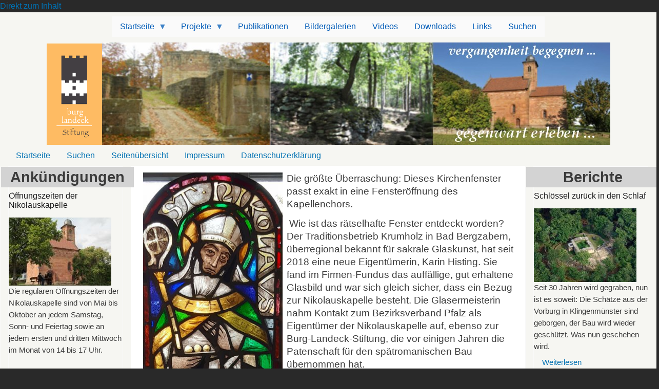

--- FILE ---
content_type: text/html; charset=UTF-8
request_url: https://burglandeck-stiftung.de/index.php/node/229
body_size: 13296
content:
<!DOCTYPE html>
<html lang="de" dir="ltr" prefix="og: https://ogp.me/ns#">
  <head>
    <meta charset="utf-8" />
<meta name="description" content="Der Nikolaus hat schon manchen überrascht - nicht nur Kinder. Die Verantwortlichen der Burg-Landeck-Stiftung staunten nicht wenig, als vor wenigen Wochen plötzlich ein unbekanntes, künstlerisch wertvolles Glasfenster auftauchte, das den berühmten Heiligen zeigt." />
<meta name="keywords" content="Klingenmünster" />
<meta name="robots" content="index, follow, noodp" />
<meta name="Generator" content="Drupal 10 (https://www.drupal.org)" />
<meta name="MobileOptimized" content="width" />
<meta name="HandheldFriendly" content="true" />
<meta name="viewport" content="width=device-width, initial-scale=1, shrink-to-fit=no" />
<meta http-equiv="x-ua-compatible" content="ie=edge" />
<link rel="alternate" hreflang="de" href="https://burglandeck-stiftung.de/index.php/node/229" />
<link rel="alternate" hreflang="en" href="https://burglandeck-stiftung.de/index.php/en/node/229" />
<link rel="icon" href="/core/misc/favicon.ico" type="image/vnd.microsoft.icon" />
<link rel="canonical" href="https://burglandeck-stiftung.de/index.php/node/229" />
<link rel="shortlink" href="https://burglandeck-stiftung.de/index.php/node/229" />

    <title>Gläserner Nikolaus gibt Rätsel auf | Burglandeck-Stiftung</title>
    <link rel="stylesheet" media="all" href="/sites/Burglandeckstiftung/files/css/css_1M_FFz7HXG7OhW6oz-ybOieRZhLCeX3ynyaCrDZTOoQ.css?delta=0&amp;language=de&amp;theme=my_barrio_subtheme&amp;include=eJxtjlEKwyAQRC9k4pFk1WlicV1xtWluX9qGFtL-DAPvDYwX6dobVeeptSR2yeIpT9r3nMpi_JkzVGmBum1NHb-8SIQJ0mCDcJWC0nU-W9PEKOOtxTYq5ZmudDe8H4LT4fsKhv1OQyz_hNNhHRXtknS1n-aeDMdh3bWDrSeFuSVsal85s8SR8QBhCGvU" />
<link rel="stylesheet" media="all" href="/sites/Burglandeckstiftung/files/css/css_mZSgJQiTYekSeyHtxKLw0lH5iGnZAys6ZoK118ou1gE.css?delta=1&amp;language=de&amp;theme=my_barrio_subtheme&amp;include=eJxtjlEKwyAQRC9k4pFk1WlicV1xtWluX9qGFtL-DAPvDYwX6dobVeeptSR2yeIpT9r3nMpi_JkzVGmBum1NHb-8SIQJ0mCDcJWC0nU-W9PEKOOtxTYq5ZmudDe8H4LT4fsKhv1OQyz_hNNhHRXtknS1n-aeDMdh3bWDrSeFuSVsal85s8SR8QBhCGvU" />
<link rel="stylesheet" media="all" href="//stackpath.bootstrapcdn.com/bootstrap/4.5.0/css/bootstrap.min.css" />
<link rel="stylesheet" media="all" href="/sites/Burglandeckstiftung/files/css/css_-a7KD3j2GhLg8kRs7o4l_vFJRq_EOimoMfr0RM3ySGc.css?delta=3&amp;language=de&amp;theme=my_barrio_subtheme&amp;include=eJxtjlEKwyAQRC9k4pFk1WlicV1xtWluX9qGFtL-DAPvDYwX6dobVeeptSR2yeIpT9r3nMpi_JkzVGmBum1NHb-8SIQJ0mCDcJWC0nU-W9PEKOOtxTYq5ZmudDe8H4LT4fsKhv1OQyz_hNNhHRXtknS1n-aeDMdh3bWDrSeFuSVsal85s8SR8QBhCGvU" />
<link rel="stylesheet" media="print" href="/sites/Burglandeckstiftung/files/css/css_SFZIIMTyVHMEeST35fPeNL9XCstXe0XN8zvG8Mgy23E.css?delta=4&amp;language=de&amp;theme=my_barrio_subtheme&amp;include=eJxtjlEKwyAQRC9k4pFk1WlicV1xtWluX9qGFtL-DAPvDYwX6dobVeeptSR2yeIpT9r3nMpi_JkzVGmBum1NHb-8SIQJ0mCDcJWC0nU-W9PEKOOtxTYq5ZmudDe8H4LT4fsKhv1OQyz_hNNhHRXtknS1n-aeDMdh3bWDrSeFuSVsal85s8SR8QBhCGvU" />

    
  </head>
  <body class="layout-two-sidebars has-featured-top page-node-229 path-node node--type-berichte">
    <a href="#main-content" class="visually-hidden-focusable">
      Direkt zum Inhalt
    </a>
    
      <div class="dialog-off-canvas-main-canvas" data-off-canvas-main-canvas>
    
<div id="page-wrapper">
  <div id="page">
    <header id="header" class="header" role="banner" aria-label="Kopfzeile der Website">
                        <nav class="navbar" id="navbar-top">
                          <section class="row region region-secondary-menu">
    <div id="block-my-barrio-subtheme-hauptmenu-deutsch-6" class="block block-superfish block-superfishmain">
  
    
      <div class="content">
      
<ul id="superfish-main" class="menu sf-menu sf-main sf-horizontal sf-style-white" role="menu" aria-label="Menü">
  

            
  <li id="main-menu-link-content70199bb2-2d6b-4550-8425-a80e3e7af989" class="sf-depth-1 menuparent sf-first" role="none">
    
          <a href="/index.php/Startseite" class="sf-depth-1 menuparent" role="menuitem" aria-haspopup="true" aria-expanded="false">Startseite</a>
    
    
    
              <ul role="menu">
      
      

  
  <li id="main-menu-link-contentb47ab0b6-596c-40bc-9223-3d7bd493f77c" class="sf-depth-2 sf-no-children sf-first" role="none">
    
          <a href="/index.php/Satzung" class="sf-depth-2" role="menuitem">Satzung</a>
    
    
    
    
      </li>


  
  <li id="main-menu-link-content4b8f710d-decc-41e3-af42-8c9fbf9329b4" class="sf-depth-2 sf-no-children" role="none">
    
          <a href="/index.php/node/228" class="sf-depth-2" role="menuitem">Spendenkonto</a>
    
    
    
    
      </li>


  
  <li id="main-menu-link-content48402c0a-fab1-4d6b-89ca-2e6ecf36bca5" class="sf-depth-2 sf-no-children sf-last" role="none">
    
          <a href="/index.php/Zustiftungen" class="sf-depth-2" role="menuitem">Zustiftungen</a>
    
    
    
    
      </li>



              </ul>
      
    
    
      </li>


            
  <li id="main-menu-link-content2a0dec8e-ccd0-4e2c-8782-418c56ca63e4" class="sf-depth-1 menuparent" role="none">
    
          <a href="/index.php/Projekte" class="sf-depth-1 menuparent" role="menuitem" aria-haspopup="true" aria-expanded="false">Projekte</a>
    
    
    
              <ul role="menu">
      
      

  
  <li id="main-menu-link-contente2c41429-0408-4996-98d1-14a8253f61f6" class="sf-depth-2 sf-no-children sf-first" role="none">
    
          <a href="/index.php/heidenshuh" class="sf-depth-2" role="menuitem">Heidenschuh</a>
    
    
    
    
      </li>


  
  <li id="main-menu-link-contentac543d9d-bffe-49f9-a3ae-750002b1b340" class="sf-depth-2 sf-no-children" role="none">
    
          <a href="/index.php/Johannaquelle" class="sf-depth-2" role="menuitem">Johannaquelle</a>
    
    
    
    
      </li>


  
  <li id="main-menu-link-content51a06a50-0e8d-4b27-a437-2a02c3a61e5e" class="sf-depth-2 sf-no-children" role="none">
    
          <a href="/index.php/Martinsturm" class="sf-depth-2" role="menuitem">Martinsturm</a>
    
    
    
    
      </li>


            
  <li id="main-menu-link-content8069080f-b72d-4404-abf4-fb52a630a9f8" class="sf-depth-2 menuparent" role="none">
    
          <a href="/index.php/nikolauskapelle" class="sf-depth-2 menuparent" role="menuitem" aria-haspopup="true" aria-expanded="false">Nikolauskapelle</a>
    
    
    
              <ul role="menu">
      
      

  
  <li id="main-menu-link-content3d977c7a-60c6-41d9-bb3c-d68970170cac" class="sf-depth-3 sf-no-children sf-first" role="none">
    
          <a href="/index.php/Anfahrt" class="sf-depth-3" role="menuitem">Anfahrt</a>
    
    
    
    
      </li>


  
  <li id="main-menu-link-content2b4bff76-01fd-4220-9b23-fe9dcdf107eb" class="sf-depth-3 sf-no-children" role="none">
    
          <a href="/index.php/node/154" class="sf-depth-3" role="menuitem">Stiftungsfest Nikolauskapelle</a>
    
    
    
    
      </li>


  
  <li id="main-menu-link-contentf5228efe-3a42-427b-89ad-f0ea4498b59a" class="sf-depth-3 sf-no-children sf-last" role="none">
    
          <a href="/index.php/Oeffnungszeiten" class="sf-depth-3" role="menuitem">Öffnungszeiten</a>
    
    
    
    
      </li>



              </ul>
      
    
    
      </li>


  
  <li id="main-menu-link-content784e11e8-39d9-4136-8174-df8f18c52cc1" class="sf-depth-2 sf-no-children sf-last" role="none">
    
          <a href="/index.php/Schloessel" class="sf-depth-2" role="menuitem">Schlössel</a>
    
    
    
    
      </li>



              </ul>
      
    
    
      </li>


  
  <li id="main-menu-link-content39c2ec5d-6ce9-4a08-a693-ba7e0f556661" class="sf-depth-1 sf-no-children" role="none">
    
          <a href="/index.php/Publikation2" class="sf-depth-1" role="menuitem">Publikationen</a>
    
    
    
    
      </li>


  
  <li id="main-menu-link-contentaafe8047-2f90-4806-a2ba-c84dee11fb33" class="sf-depth-1 sf-no-children" role="none">
    
          <a href="/index.php/galerie_uebersicht" class="sf-depth-1" role="menuitem">Bildergalerien</a>
    
    
    
    
      </li>


  
  <li id="main-menu-link-content1670fac0-c58b-4c60-a5f5-c0f9d9a7cee4" class="sf-depth-1 sf-no-children" role="none">
    
          <a href="/index.php/Videos" class="sf-depth-1" role="menuitem">Videos</a>
    
    
    
    
      </li>


  
  <li id="main-menu-link-content31f641c5-6e55-425b-bc72-de43f21e2c8d" class="sf-depth-1 sf-no-children" role="none">
    
          <a href="/index.php/node/214" class="sf-depth-1" role="menuitem">Downloads</a>
    
    
    
    
      </li>


  
  <li id="main-menu-link-contente1797617-f2fd-436f-b4a5-39aef47860aa" class="sf-depth-1 sf-no-children" role="none">
    
          <a href="/index.php/Links" class="sf-depth-1" role="menuitem">Links</a>
    
    
    
    
      </li>


  
  <li id="main-menu-link-contenta107a6d5-3c71-4a52-b423-7f61f50489cc" class="sf-depth-1 sf-no-children" role="none">
    
          <a href="/index.php/search/node" class="sf-depth-1" role="menuitem">Suchen</a>
    
    
    
    
      </li>


</ul>

    </div>
  </div>

  </section>

              
                                  </nav>
                          <nav class="navbar navbar-expand-lg" id="navbar-main">
                                  <a href="/index.php/" title="Startseite" rel="home" class="navbar-brand">
              <img src="/sites/Burglandeckstiftung/files/Design/LogoStifungNeu.png" alt="Startseite" class="img-fluid d-inline-block align-top" />
            
    </a>
    <div id="block-kopfbild1-2" class="block-content-basic block block-block-content block-block-content212cda71-c97e-41d5-b532-2893a65b3970">
  
    
      <div class="content">
      
            <div class="clearfix text-formatted field field--name-body field--type-text-with-summary field--label-hidden field__item"><p><img alt data-entity-type="file" data-entity-uuid height="200" src="https://burglandeck-stiftung.de/sites/Burglandeckstiftung/files/Design/Kopfbild991x200_b.jpg" width="991" loading="lazy"></p>
</div>
      
    </div>
  </div>


                                                  </nav>
                  </header>
          <div class="highlighted">
        <aside class="container section clearfix" role="complementary">
            <nav role="navigation" aria-labelledby="block-my-barrio-subtheme-kopfteilmenu-3-menu" id="block-my-barrio-subtheme-kopfteilmenu-3" class="block block-menu navigation menu--kopfteil-menu">
            
  <h2 class="visually-hidden" id="block-my-barrio-subtheme-kopfteilmenu-3-menu">Menü2</h2>
  

        
                  <ul class="clearfix nav" data-component-id="bootstrap_barrio:menu">
                    <li class="nav-item">
                <a href="/index.php/" class="nav-link nav-link--indexphp-" data-drupal-link-system-path="&lt;front&gt;">Startseite</a>
              </li>
                <li class="nav-item">
                <a href="/index.php/search/node" class="nav-link nav-link--indexphp-search-node" data-drupal-link-system-path="search/node">Suchen</a>
              </li>
                <li class="nav-item">
                <a href="/index.php/sitemap" class="nav-link nav-link--indexphp-sitemap" data-drupal-link-system-path="sitemap">Seitenübersicht</a>
              </li>
                <li class="nav-item">
                <a href="/index.php/node/139" class="nav-link nav-link--indexphp-node-139" data-drupal-link-system-path="node/139">Impressum</a>
              </li>
                <li class="nav-item">
                <a href="/index.php/Datenschutzerkl%C3%A4rung" class="nav-link nav-link--indexphp-datenschutzerklc3a4rung" data-drupal-link-system-path="node/196">Datenschutzerklärung</a>
              </li>
        </ul>
  



  </nav>


        </aside>
      </div>
                      <div class="featured-top">
          <aside class="featured-top__inner section container clearfix" role="complementary">
              <section class="row region region-featured-top">
    <div data-drupal-messages-fallback class="hidden"></div>

  </section>

          </aside>
        </div>
              <div id="main-wrapper" class="layout-main-wrapper clearfix">
              <div id="main" class="container">
          
          <div class="row row-offcanvas row-offcanvas-left clearfix">
              <main class="main-content col" id="content" role="main">
                <section class="section">
                  <a href="#main-content" id="main-content" tabindex="-1"></a>
                    <div id="block-my-barrio-subtheme-content" class="block block-system block-system-main-block">
  
    
      <div class="content">
      

<article data-history-node-id="229" class="node node--type-berichte node--view-mode-full clearfix">
  <header>
    
        
      </header>
  <div class="node__content clearfix">
    
            <div class="clearfix text-formatted field field--name-body field--type-text-with-summary field--label-hidden field__item"><p style="margin-bottom:13px"><img alt="." data-entity-type data-entity-uuid height="801" src="https://www.burglandeck-stiftung.de/sites/Burglandeckstiftung/files/Inhalt/Bilder/Fenster%20Nikolaus.jpg" width="272" class="align-left" loading="lazy"></p>

<p style="margin-bottom:13px"><span style="font-size:11pt"><span style="line-height:115%"><span style="font-family:&quot;Calibri&quot;,sans-serif"><span style="font-size:14.0pt"><span style="line-height:115%">Die größte Überraschung: Dieses Kirchenfenster passt exakt in eine Fensteröffnung des Kapellenchors.</span></span></span></span></span></p>

<p style="margin-bottom:13px"><span style="font-size:11pt"><span style="line-height:115%"><span style="font-family:&quot;Calibri&quot;,sans-serif"><span style="font-size:14.0pt"><span style="line-height:115%">&nbsp;Wie ist das rätselhafte Fenster entdeckt worden? Der Traditionsbetrieb Krumholz in Bad Bergzabern, überregional bekannt für sakrale Glaskunst, hat seit 2018 eine neue Eigentümerin, Karin Histing. Sie fand im Firmen-Fundus das auffällige, gut erhaltene Glasbild und war sich gleich sicher, dass ein Bezug zur Nikolauskapelle besteht. Die Glasermeisterin nahm Kontakt zum Bezirksverband Pfalz als Eigentümer der Nikolauskapelle auf, ebenso zur Burg-Landeck-Stiftung, die vor einigen Jahren die Patenschaft für den spätromanischen Bau übernommen hat. </span></span></span></span></span></p>

<p style="margin-bottom:13px"><span style="font-size:11pt"><span style="line-height:115%"><span style="font-family:&quot;Calibri&quot;,sans-serif"><span style="font-size:14.0pt"><span style="line-height:115%">Um mehr über das Fenster zu erfahren, wandte sich Günter Nuss von der Stiftung an den früheren katholischen &nbsp;Ortsgeistlichen von Klingenmünster, Egon Emmering. Der Pfarrer hat in den achtziger Jahren die Nikolauskapelle aktiv ins kirchliche Leben eingebunden, ließ dort Hochzeiten. Messen und andere besondere Anlässe feiern. Emmering gilt als sehr geschichtskundig. „Das Glasbild ist echt großartig“, schwärmt der Geistliche in seinem Antwortbrief. Er stufe es eindeutig als eine Arbeit der Speyerer Glaskunstanstalt Brotzler ein – Beschriftung, Gestik und die Ausgestaltung der Gesichtszüge deuteten darauf hin. Die Spezialfirma, die heute nicht mehr existiert, hat in der Nachkriegszeit viele Kirchen der Vorderpfalz und darüber hinaus mit neuen Kirchenfenstern ausgestattet. Auch die katholische Josephskirche in Annweiler besitzt zwei Brotzler-Fenster. Die Farbverglasung einer Rosette an der Westseite der Nikolauskapelle dürfte ebenfalls von dem Speyerer Glaskunstbetrieb stammen.</span></span></span></span></span></p>

<p style="margin-bottom:13px"><span style="font-size:11pt"><span style="line-height:115%"><span style="font-family:&quot;Calibri&quot;,sans-serif"><span style="font-size:14.0pt"><span style="line-height:115%">Interessant ist ein Hinweis Egon Emmerings auf die mögliche Herkunft des Nikolausfensters: Pfarrer Karl Maria Göttgens, der in den Nachkriegsjahren Anstaltsgeistlicher der benachbarten Heil- und Pflegeanstalt (heute Pfalzklinikum) war, wollte nach seiner Pensionierung im Magdalenenhof unmittelbar neben der Kapelle seinen Altersruhesitz nehmen. Er hat ein Heft über die Nikolauskapelle verfasst und bemühte sich damals sehr um die Ausstattung des spätromanischen Baus, der zuletzt zu einem Wirtschaftsgebäude des Magdalenenhofs verkommen war. Göttgens‘ Absicht war, die Nikolauskapelle wieder kirchlichen Zwecken zuzuführen. </span></span></span></span></span></p>

<p style="margin-bottom:13px"><span style="font-size:11pt"><span style="line-height:115%"><span style="font-family:&quot;Calibri&quot;,sans-serif"><span style="font-size:14.0pt"><span style="line-height:115%">Die Vermutung liegt nahe, dass er neben der Anschaffung des Altars, des Kruzifix und der Kirchenbänke auch das Fenster in Auftrag gegeben hat. „Nur – warum wurde es entfernt?“ fragt Pfarrer Emmering – und Günter Nuss ergänzt: „...oder es war nie eingebaut.“ Karl Göttgens Pläne lösten sich jedenfalls in Nichts auf, als der Magdalenenhof 1964 abgerissen wurde. Vielleicht, so kann man vermuten, ist dann auch das Fenster in Vergessenheit geraten. Wie es allerdings in die Bergzaberner Glaserei kam – das ist bis heute ein Rätsel. Auch die aktiven Mitglieder der Pfarrgemeinderatsgremien wissen nichts von dieser Arbeit. </span></span></span></span></span></p>

<p style="margin-bottom:13px"><span style="font-size:11pt"><span style="line-height:115%"><span style="font-family:&quot;Calibri&quot;,sans-serif"><span style="font-size:14.0pt"><span style="line-height:115%">Das wiedergefundene Fenster ist 1.05 Meter hoch und 38 Zentimeter breit. Es ist, so Günter Nuss, in gutem Zustand, nur leicht renovierungsbedürftig. Glasermeisterin Karin Histing möchte das wertvolle Fundstück dem Bezirksverband schenken, sofern es in die Nikolauskapelle eingebaut werden kann. Bei einem Treffen in der Kapelle, an dem Vertreter des Bezirksverbands, der Landeck-Stiftung und die großzügige Stifterin teilnahmen, war man sich schnell einig: Es wäre großartig, wenn das Glasbild (wieder) in die Nikolauskapelle integriert werden könnte. Statt in irgendeinem Depot zu lagern, wo ihn niemand sieht, könnte der gläserne Nikolaus an der Stelle, die ihm vermutlich zugedacht war, von den zahlreichen Besuchern bewundert werden. Lediglich der Einbau wäre zu finanzieren. </span></span></span></span></span></p>

<p style="margin-bottom:13px"><span style="font-size:11pt"><span style="line-height:115%"><span style="font-family:&quot;Calibri&quot;,sans-serif"><span style="font-size:14.0pt"><span style="line-height:115%">Die Denkmalschutzbehörde ist inzwischen über den Fund und das Vorhaben informiert worden. Ulrike Weber, wissenschaftliche Referentin bei der Generaldirektion Kulturelles Erbe in Mainz, hat den Einbau des Fensters ohne große Umstände genehmigt. Es soll auf der Ostseite des Chors seinen Platz finden, so dass Besucher es kurz nach dem Eintreten in die Kapelle in voller Schönheit genießen können. Die übrigen Chorfenster sind normale Glasfenster, die allerdings auch irgendwann eine Restaurierung nötig hätten, so die Burg-Landeck-Stiftung. </span></span></span></span></span></p>

<p style="margin-bottom:13px"><span style="font-size:11pt"><span style="line-height:115%"><span style="font-family:&quot;Calibri&quot;,sans-serif"><span style="font-size:14.0pt"><span style="line-height:115%">Ungelöst aber sind die Geheimnisse des Nikolausfensters. Eine Nachfrage von Heimatforscher Nuss beim Archiv des Bezirksverbands hatte keine nennenswerten Ergebnisse. Vielleicht weiß ja irgendein älterer Bürger, was es mit dem Glaskunstwerk auf sich hat. Hinweise und Informationen nimmt Günter Nuss gern entgegen (Telefon 06349 963486).</span></span></span></span></span></p>

<p style="margin-bottom:13px"><span style="font-size:11pt"><span style="line-height:115%"><span style="font-family:&quot;Calibri&quot;,sans-serif"><span style="font-size:14.0pt"><span style="line-height:115%">Information</span></span></span></span></span></p>

<p style="margin-bottom:13px"><span style="font-size:11pt"><span style="line-height:115%"><span style="font-family:&quot;Calibri&quot;,sans-serif"><span style="font-size:14.0pt"><span style="line-height:115%">Die denkmalgeschützte und unter dem Schutz der UNESCO stehende Nikolauskapelle gilt als ein Kleinod staufischer Sakralarchitektur. Sie liegt in einem kleinen Park auf einer leichten Anhöhe, von dem aus man einen schönen Blick auf das Dorf Klingenmünster, die Burg Landeck und die Weinberge hat. Das genaue Erbauungsdatum der Kapelle ist nicht bekannt. Aufgrund der Stilmerkmale der Spätromanik – ähnliche Formen wurden im benachbarten Elsass und in Worms verwendet - &nbsp;wird spekuliert, dass die Kirche mit Turm um 1190 gebaut, der Innenausbau aber erst im zweiten Viertel des 13. Jahrhunderts fertiggestellt wurde.</span></span></span></span></span></p>

<p style="margin-bottom:13px"><span style="font-size:11pt"><span style="line-height:115%"><span style="font-family:&quot;Calibri&quot;,sans-serif"><span style="font-size:14.0pt"><span style="line-height:115%">Seit die Burg-Landeck-Stiftung 2014 die Patenschaft der Kapelle übernommen hat, ist sie wieder regelmäßig geöffnet – von Mai bis Oktober samstags, sonntags und an jeden zweiten Mittwoch. Ehrenamtliche „Kapellenwächter“ empfangen die Besucher, die dieses Angebot in großer Zahl annehmen. Natürlich hängt die Öffnung im kommenden Jahr von der Corona-Lage ab.</span></span></span></span></span></p>
</div>
      


  </div>
</article>

    </div>
  </div>


                </section>
              </main>
                          <div class="sidebar_first sidebar col-md-3 order-first" id="sidebar_first">
                <aside class="section" role="complementary">
                    <div class="views-element-container block block-views block-views-blockankuendigungentermine-block-1" id="block-my-barrio-subtheme-views-block-ankuendigungentermine-block-1-3">
  
    
      <div class="content">
      <div><div class="ankuendigungentermine block view view-ankuendigungentermine view-id-ankuendigungentermine view-display-id-block_1 js-view-dom-id-d96b517aec7854bc6e955bbeb800ecb11d6f33fdd00173b87b6f170552805eee">
  
    
      <div class="view-header">
      <a> Ankündigungen </a>
    </div>
      
      <div class="view-content row">
          <div class="views-row">
    

<article data-history-node-id="267" class="node node--type-ankuendigungentermine node--view-mode-teaser clearfix">
  <header>
    
          <h2 class="node__title">
        <a href="/index.php/node/267" rel="bookmark"><span class="field field--name-title field--type-string field--label-hidden">Öffnungszeiten der Nikolauskapelle</span>
</a>
      </h2>
        
      </header>
  <div class="node__content clearfix">
    
            <div class="field field--name-field-anrisstextbild field--type-image field--label-hidden field__item">  <a href="/index.php/node/267"><img loading="lazy" src="/sites/Burglandeckstiftung/files/styles/bild_200breit/public/Inhalt/Bilder/nikolauskapelle_1200x800.jpg?itok=bInIbqEI" width="200" height="133" alt="." class="image-style-bild-200breit" />

</a>
</div>
      
            <div class="clearfix text-formatted field field--name-body field--type-text-with-summary field--label-hidden field__item"><p><span>Die regulären Öffnungszeiten der Nikolauskapelle sind von Mai bis Oktober an jedem Samstag, Sonn- und Feiertag sowie an jedem ersten und dritten Mittwoch im Monat von 14 bis 17 Uhr.</span></p></div>
      

  <div class="inline__links"><nav class="links inline nav links-inline"><span class="node-readmore nav-link"><a href="/index.php/node/267" rel="tag" title="Öffnungszeiten der Nikolauskapelle" hreflang="de">Weiterlesen<span class="visually-hidden"> über Öffnungszeiten der Nikolauskapelle</span></a></span></nav>
  </div>

  </div>
</article>

  </div>
    <div class="views-row">
    

<article data-history-node-id="264" class="node node--type-ankuendigungentermine node--view-mode-teaser clearfix">
  <header>
    
          <h2 class="node__title">
        <a href="/index.php/node/264" rel="bookmark"><span class="field field--name-title field--type-string field--label-hidden">Am 22. September: „Troubadoure“ in der Nikolauskapelle</span>
</a>
      </h2>
        
      </header>
  <div class="node__content clearfix">
    
            <div class="field field--name-field-anrisstextbild field--type-image field--label-hidden field__item">  <a href="/index.php/node/264"><img loading="lazy" src="/sites/Burglandeckstiftung/files/styles/bild_200breit/public/Inhalt/Bilder/%20Ankuendigungentermine/08-09-2024/Troubadoure%202024.png?itok=kTNwE7og" width="200" height="283" alt="." class="image-style-bild-200breit" />

</a>
</div>
      
            <div class="clearfix text-formatted field field--name-body field--type-text-with-summary field--label-hidden field__item">In den mittelalterlichen Mauern der Nikolauskapelle treten am Sonntag, 22. September, um 17 Uhr „Troubadoure“ auf mit ihrem musikalischen Programm „Der Ruf nach der Straße“ auf. Sie schlagen dabei Brücken vom Mittelalter bis zur Gegenwart.</div>
      

  <div class="inline__links"><nav class="links inline nav links-inline"><span class="node-readmore nav-link"><a href="/index.php/node/264" rel="tag" title="Am 22. September: „Troubadoure“ in der Nikolauskapelle" hreflang="de">Weiterlesen<span class="visually-hidden"> über Am 22. September: „Troubadoure“ in der Nikolauskapelle</span></a></span></nav>
  </div>

  </div>
</article>

  </div>
    <div class="views-row">
    

<article data-history-node-id="263" class="node node--type-ankuendigungentermine node--view-mode-teaser clearfix">
  <header>
    
          <h2 class="node__title">
        <a href="/index.php/node/263" rel="bookmark"><span class="field field--name-title field--type-string field--label-hidden">Die Nikolauskapelle bei Klingenmünster ist am Tag des offenen Denkmals am 8. September 2024 ganztägig für Besucher  geöffnet.</span>
</a>
      </h2>
        
      </header>
  <div class="node__content clearfix">
    
            <div class="field field--name-field-anrisstextbild field--type-image field--label-hidden field__item">  <a href="/index.php/node/263"><img loading="lazy" src="/sites/Burglandeckstiftung/files/styles/bild_200breit/public/Inhalt/Bilder/nikolauskapelle_1200x800.jpg?itok=bInIbqEI" width="200" height="133" alt="." class="image-style-bild-200breit" />

</a>
</div>
      
            <div class="field field--name-field-datum-begin field--type-datetime field--label-hidden field__item">18.08.2024</div>
      
            <div class="clearfix text-formatted field field--name-body field--type-text-with-summary field--label-hidden field__item">Der Bezirksverband Pfalz ist Eigentümer und die Burg Landeck-Stiftung  Patin der denkmal- und UNESCO-geschützten Nikolauskapelle. Am Tag des offenen Denkmals ist sie von 10.00 h bis 18.00 h für Besucher durchgehend geöffnet.  Parkgelegenheit gibt es direkt bei der Kapelle, die auch für bewegungseingeschränkte Gäste und Rollstuhlfahrer zugänglich ist.

Führungen finden ca. stündlich statt. Interessante Flyer und Literatur der Burg Landeck-Stiftung liegen aus bzw. können erworben werden.</div>
      

  <div class="inline__links"><nav class="links inline nav links-inline"><span class="node-readmore nav-link"><a href="/index.php/node/263" rel="tag" title="Die Nikolauskapelle bei Klingenmünster ist am Tag des offenen Denkmals am 8. September 2024 ganztägig für Besucher  geöffnet." hreflang="de">Weiterlesen<span class="visually-hidden"> über Die Nikolauskapelle bei Klingenmünster ist am Tag des offenen Denkmals am 8. September 2024 ganztägig für Besucher  geöffnet.</span></a></span></nav>
  </div>

  </div>
</article>

  </div>
    <div class="views-row">
    

<article data-history-node-id="262" class="node node--type-ankuendigungentermine node--view-mode-teaser clearfix">
  <header>
    
          <h2 class="node__title">
        <a href="/index.php/node/262" rel="bookmark"><span class="field field--name-title field--type-string field--label-hidden">Alphornklänge vor der Nikolauskapelle am 11. August – Benefizkonzert mit den Alphornbläsern Südpfalz</span>
</a>
      </h2>
        
      </header>
  <div class="node__content clearfix">
    
            <div class="field field--name-field-anrisstextbild field--type-image field--label-hidden field__item">  <a href="/index.php/node/262"><img loading="lazy" src="/sites/Burglandeckstiftung/files/styles/bild_200breit/public/Inhalt/Bilder/%20Ankuendigungentermine/01-08-2024/alpho%CC%88rner1000x1200.jpg?itok=PF3Qpxd1" width="200" height="150" alt="." class="image-style-bild-200breit" />

</a>
</div>
      
            <div class="clearfix text-formatted field field--name-body field--type-text-with-summary field--label-hidden field__item">Wer am 11. August ungewohnte Alphornklänge über Klingenmünster hört, der muss nicht befürchten, dass seine Ohren ihm einen Streich spielen. Nein, an diesem Sonntag um 14 Uhr zeigt ein Quintett im kleinen Park vor der Nikolauskapelle, was es kann: Die Alphornbläser Südpfalz um Peter Kusenbach und Gerhard Busch geben ein Konzert – umsonst und draußen.</div>
      

  <div class="inline__links"><nav class="links inline nav links-inline"><span class="node-readmore nav-link"><a href="/index.php/node/262" rel="tag" title="Alphornklänge vor der Nikolauskapelle am 11. August – Benefizkonzert mit den Alphornbläsern Südpfalz" hreflang="de">Weiterlesen<span class="visually-hidden"> über Alphornklänge vor der Nikolauskapelle am 11. August – Benefizkonzert mit den Alphornbläsern Südpfalz</span></a></span></nav>
  </div>

  </div>
</article>

  </div>
    <div class="views-row">
    

<article data-history-node-id="261" class="node node--type-ankuendigungentermine node--view-mode-teaser clearfix">
  <header>
    
          <h2 class="node__title">
        <a href="/index.php/node/261" rel="bookmark"><span class="field field--name-title field--type-string field--label-hidden">Krimi-Lesung mit Werner Carl am 14.07.2024 in der Nikolauskapelle</span>
</a>
      </h2>
        
      </header>
  <div class="node__content clearfix">
    
            <div class="field field--name-field-anrisstextbild field--type-image field--label-hidden field__item">  <a href="/index.php/node/261"><img loading="lazy" src="/sites/Burglandeckstiftung/files/styles/bild_200breit/public/Inhalt/Bilder/Teufelsberg.jpg.png?itok=gkTAxSH2" width="200" height="207" alt="." class="image-style-bild-200breit" />

</a>
</div>
      
            <div class="field field--name-field-datum-begin field--type-datetime field--label-hidden field__item">06.07.2024</div>
      
            <div class="clearfix text-formatted field field--name-body field--type-text-with-summary field--label-hidden field__item">Am Sonntag, 14. Juli um 17:00 Uhr wird der Autor Werner Carl seinen bereits vierten Kriminalroman bei einer Lesung in der Nikolauskapelle vorstellen.

</div>
      

  <div class="inline__links"><nav class="links inline nav links-inline"><span class="node-readmore nav-link"><a href="/index.php/node/261" rel="tag" title="Krimi-Lesung mit Werner Carl am 14.07.2024 in der Nikolauskapelle" hreflang="de">Weiterlesen<span class="visually-hidden"> über Krimi-Lesung mit Werner Carl am 14.07.2024 in der Nikolauskapelle</span></a></span></nav>
  </div>

  </div>
</article>

  </div>
    <div class="views-row">
    

<article data-history-node-id="260" class="node node--type-ankuendigungentermine node--view-mode-teaser clearfix">
  <header>
    
          <h2 class="node__title">
        <a href="/index.php/node/260" rel="bookmark"><span class="field field--name-title field--type-string field--label-hidden">Update zu Nikolauskapelle: Ökumenischer Kirchenchor und Bläserkreis musizieren zur neuen Saison</span>
</a>
      </h2>
        
      </header>
  <div class="node__content clearfix">
    
            <div class="field field--name-field-anrisstextbild field--type-image field--label-hidden field__item">  <a href="/index.php/node/260"><img loading="lazy" src="/sites/Burglandeckstiftung/files/styles/bild_200breit/public/Inhalt/Bilder/Nikolauskapelle%203.jpg?itok=ZTsb9Rm3" width="200" height="267" alt="." class="image-style-bild-200breit" />

</a>
</div>
      
            <div class="field field--name-field-datum-begin field--type-datetime field--label-hidden field__item">12.04.2024</div>
      
            <div class="clearfix text-formatted field field--name-body field--type-text-with-summary field--label-hidden field__item">Die Nikolauskapelle bei Klingenmünster öffnet nach der Winterpause wieder ihre Tore und feiert die neue Saison mit einem kleinen Eröffnungsfest. Am Sonntag, 5. Mai, ab 14 Uhr sind Besucher willkommen.</div>
      

  <div class="inline__links"><nav class="links inline nav links-inline"><span class="node-readmore nav-link"><a href="/index.php/node/260" rel="tag" title="Update zu Nikolauskapelle: Ökumenischer Kirchenchor und Bläserkreis musizieren zur neuen Saison" hreflang="de">Weiterlesen<span class="visually-hidden"> über Update zu Nikolauskapelle: Ökumenischer Kirchenchor und Bläserkreis musizieren zur neuen Saison</span></a></span></nav>
  </div>

  </div>
</article>

  </div>
    <div class="views-row">
    

<article data-history-node-id="259" class="node node--type-ankuendigungentermine node--view-mode-teaser clearfix">
  <header>
    
          <h2 class="node__title">
        <a href="/index.php/node/259" rel="bookmark"><span class="field field--name-title field--type-string field--label-hidden">„Lebende Schatten“  - Lilo Beil liest in der Nikolauskapelle</span>
</a>
      </h2>
        
      </header>
  <div class="node__content clearfix">
    
            <div class="field field--name-field-anrisstextbild field--type-image field--label-hidden field__item">  <a href="/index.php/node/259"><img loading="lazy" src="/sites/Burglandeckstiftung/files/styles/bild_200breit/public/Inhalt/Bilder/%20Ankuendigungentermine/16-10-2023/lilo%20beil%20klein.jpg?itok=HTS1-tKR" width="200" height="411" alt="." class="image-style-bild-200breit" />

</a>
</div>
      
            <div class="clearfix text-formatted field field--name-body field--type-text-with-summary field--label-hidden field__item">Es ist längst Tradition: Einmal im Jahr kommt Lilo Beil nach Klingenmünster in die Nikolauskapelle und liest aus ihrem neuesten Buch. Die Autorin ist im Landeckdorf geboren und fühlt sich dem Ort bis heute eng verbunden. Diesmal stellt sie am Samstag, 21. Oktober, um 16 Uhr ihren neuen Krimi in der Reihe um den pensionierten Kriminalkommissar Gontard vor. „Lebende Schatten“ spielt in Klingenmünster und im fiktiven Nachbardorf Niederzell.</div>
      

  <div class="inline__links"><nav class="links inline nav links-inline"><span class="node-readmore nav-link"><a href="/index.php/node/259" rel="tag" title="„Lebende Schatten“  - Lilo Beil liest in der Nikolauskapelle" hreflang="de">Weiterlesen<span class="visually-hidden"> über „Lebende Schatten“  - Lilo Beil liest in der Nikolauskapelle</span></a></span></nav>
  </div>

  </div>
</article>

  </div>
    <div class="views-row">
    

<article data-history-node-id="258" class="node node--type-ankuendigungentermine node--view-mode-teaser clearfix">
  <header>
    
          <h2 class="node__title">
        <a href="/index.php/node/258" rel="bookmark"><span class="field field--name-title field--type-string field--label-hidden">Premierenlesung: &quot;Pfälzer Auslese&quot; von Susanne Seider</span>
</a>
      </h2>
        
      </header>
  <div class="node__content clearfix">
    
            <div class="field field--name-field-anrisstextbild field--type-image field--label-hidden field__item">  <a href="/index.php/node/258"><img loading="lazy" src="/sites/Burglandeckstiftung/files/styles/bild_200breit/public/Inhalt/Bilder/%20Ankuendigungentermine/10-09-2023/Lesung_Pfaelzer_Auslese_01_10_2023_klein.jpg?itok=ZdYmL9ZP" width="200" height="282" alt="." class="image-style-bild-200breit" />

</a>
</div>
      
            <div class="clearfix text-formatted field field--name-body field--type-text-with-summary field--label-hidden field__item">Wir laden Sie herzlich ein zur Premierenlesung des Kriminalromans "Pfälzer Auslese" von Susanne Seider am Sonntag, 1. Oktober um 16:00 Uhr in der Nikolauskapelle. Der Eintritt ist frei.</div>
      

  <div class="inline__links"><nav class="links inline nav links-inline"><span class="node-readmore nav-link"><a href="/index.php/node/258" rel="tag" title="Premierenlesung: &quot;Pfälzer Auslese&quot; von Susanne Seider" hreflang="de">Weiterlesen<span class="visually-hidden"> über Premierenlesung: &quot;Pfälzer Auslese&quot; von Susanne Seider</span></a></span></nav>
  </div>

  </div>
</article>

  </div>
    <div class="views-row">
    

<article data-history-node-id="257" class="node node--type-ankuendigungentermine node--view-mode-teaser clearfix">
  <header>
    
          <h2 class="node__title">
        <a href="/index.php/node/257" rel="bookmark"><span class="field field--name-title field--type-string field--label-hidden">„Troubadoure“ in der Nikolauskapelle</span>
</a>
      </h2>
        
      </header>
  <div class="node__content clearfix">
    
            <div class="field field--name-field-anrisstextbild field--type-image field--label-hidden field__item">  <a href="/index.php/node/257"><img loading="lazy" src="/sites/Burglandeckstiftung/files/styles/bild_200breit/public/Inhalt/Bilder/%20Ankuendigungentermine/08-09-2023/Troubadoure.jpg?itok=3f0nXtHC" width="200" height="281" alt="." class="image-style-bild-200breit" />

</a>
</div>
      
            <div class="clearfix text-formatted field field--name-body field--type-text-with-summary field--label-hidden field__item">Das neuste musikalische Programm „Der Ruf nach der Straße“ des Duos „Die Troubadoure“ präsentieren die beiden Musiker in ihrem Konzertprogramm. Sie schlagen dabei Brücken vom Mittelalter bis zur Gegenwart.</div>
      

  <div class="inline__links"><nav class="links inline nav links-inline"><span class="node-readmore nav-link"><a href="/index.php/node/257" rel="tag" title="„Troubadoure“ in der Nikolauskapelle" hreflang="de">Weiterlesen<span class="visually-hidden"> über „Troubadoure“ in der Nikolauskapelle</span></a></span></nav>
  </div>

  </div>
</article>

  </div>
    <div class="views-row">
    

<article data-history-node-id="256" class="node node--type-ankuendigungentermine node--view-mode-teaser clearfix">
  <header>
    
          <h2 class="node__title">
        <a href="/index.php/node/256" rel="bookmark"><span class="field field--name-title field--type-string field--label-hidden">Kleinod der Spätromanik: Nikolauskapelle am Denkmaltag geöffnet</span>
</a>
      </h2>
        
      </header>
  <div class="node__content clearfix">
    
            <div class="field field--name-field-anrisstextbild field--type-image field--label-hidden field__item">  <a href="/index.php/node/256"><img loading="lazy" src="/sites/Burglandeckstiftung/files/styles/bild_200breit/public/Inhalt/Bilder/%20Ankuendigungentermine/08-09-2023/niko%20im%20herbst%20willy%202.jpg?itok=BrDZ_nv0" width="200" height="150" alt="." class="image-style-bild-200breit" />

</a>
</div>
      
            <div class="clearfix text-formatted field field--name-body field--type-text-with-summary field--label-hidden field__item">Als Kleinod der Spätromanik wird die Nikolauskapelle bei Klingenmünster von Kunsthistorikern eingeschätzt. Seit die Burg-Landeck-Stiftung die Patenschaft übernommen hat, ist das Kapellchen, das unter dem Schutz der Unesco steht, nach und nach renoviert worden. Mit Stolz kann die Stiftung den Sakralbau daher am Tag des offenen Denkmals, am 10. September, interessierten Besuchern präsentieren. </div>
      

  <div class="inline__links"><nav class="links inline nav links-inline"><span class="node-readmore nav-link"><a href="/index.php/node/256" rel="tag" title="Kleinod der Spätromanik: Nikolauskapelle am Denkmaltag geöffnet" hreflang="de">Weiterlesen<span class="visually-hidden"> über Kleinod der Spätromanik: Nikolauskapelle am Denkmaltag geöffnet</span></a></span></nav>
  </div>

  </div>
</article>

  </div>

    </div>
  
          </div>
</div>

    </div>
  </div>


                </aside>
              </div>
                                      <div class="sidebar_second sidebar col-md-3 order-last" id="sidebar_second">
                <aside class="section" role="complementary">
                    <div class="views-element-container block block-views block-views-blockberichte-block-1" id="block-my-barrio-subtheme-views-block-berichte-block-1">
  
    
      <div class="content">
      <div><div class="berichte block view view-berichte view-id-berichte view-display-id-block_1 js-view-dom-id-374e251436e92d1a7c6dff080db87ee0c1adf5961270b435af80fb8dd4a4a870">
  
    
      <div class="view-header">
      <a>Berichte</a>
    </div>
      
      <div class="view-content row">
          <div class="views-row">
    

<article data-history-node-id="266" class="node node--type-berichte node--view-mode-teaser clearfix">
  <header>
    
          <h2 class="node__title">
        <a href="/node/266" rel="bookmark"><span class="field field--name-title field--type-string field--label-hidden">Schlössel zurück in den Schlaf</span>
</a>
      </h2>
        
      </header>
  <div class="node__content clearfix">
    
            <div class="field field--name-field-anrisstextbild field--type-image field--label-hidden field__item">  <a href="/node/266"><img loading="lazy" src="/sites/Burglandeckstiftung/files/styles/bild_200breit/public/Inhalt/Bilder/Berichte/2024-09/2024-09%20Schlo%CC%88ssel_Foto-Manfred-Czerwinski_klein.jpg?itok=m4T2yVVN" width="200" height="144" alt="Besterhaltene Burg aus salischer Zeit in Deutschland: das Schlössel aus der Luft betrachtet" class="image-style-bild-200breit" />

</a>
</div>
      
            <div class="clearfix text-formatted field field--name-body field--type-text-with-summary field--label-hidden field__item">Seit 30 Jahren wird gegraben, nun ist es soweit: Die Schätze aus der Vorburg in Klingenmünster
sind geborgen, der Bau wird wieder geschützt. Was nun geschehen wird.</div>
      

  <div class="inline__links"><nav class="links inline nav links-inline"><span class="node-readmore nav-link"><a href="/node/266" rel="tag" title="Schlössel zurück in den Schlaf" hreflang="de">Weiterlesen<span class="visually-hidden"> über Schlössel zurück in den Schlaf</span></a></span></nav>
  </div>

  </div>
</article>

  </div>
    <div class="views-row">
    

<article data-history-node-id="248" class="node node--type-berichte node--view-mode-teaser clearfix">
  <header>
    
          <h2 class="node__title">
        <a href="/node/248" rel="bookmark"><span class="field field--name-title field--type-string field--label-hidden">Dank Feuerwehr bimmelt das Glöckchen wieder</span>
</a>
      </h2>
        
      </header>
  <div class="node__content clearfix">
    
            <div class="field field--name-field-anrisstextbild field--type-image field--label-hidden field__item">  <a href="/node/248"><img loading="lazy" src="/sites/Burglandeckstiftung/files/styles/bild_200breit/public/Inhalt/Bilder/Berichte/2022-05/Feuerwehr2.jpg?itok=oyN_M4Lj" width="200" height="150" alt="." class="image-style-bild-200breit" />

</a>
</div>
      
            <div class="clearfix text-formatted field field--name-body field--type-text-with-summary field--label-hidden field__item"><p><span><span><span><span><span>Aktion mit Drehleiter an der Nikolauskapelle</span></span></span></span></span></p></div>
      

  <div class="inline__links"><nav class="links inline nav links-inline"><span class="node-readmore nav-link"><a href="/node/248" rel="tag" title="Dank Feuerwehr bimmelt das Glöckchen wieder" hreflang="de">Weiterlesen<span class="visually-hidden"> über Dank Feuerwehr bimmelt das Glöckchen wieder</span></a></span></nav>
  </div>

  </div>
</article>

  </div>
    <div class="views-row">
    

<article data-history-node-id="238" class="node node--type-berichte node--view-mode-teaser clearfix">
  <header>
    
          <h2 class="node__title">
        <a href="/node/238" rel="bookmark"><span class="field field--name-title field--type-string field--label-hidden">Heitere Texte und „e guri Idee“</span>
</a>
      </h2>
        
      </header>
  <div class="node__content clearfix">
    
            <div class="field field--name-field-anrisstextbild field--type-image field--label-hidden field__item">  <a href="/node/238"><img loading="lazy" src="/sites/Burglandeckstiftung/files/styles/bild_200breit/public/Inhalt/Bilder/bergerles%201.JPG?itok=VFN2xXh3" width="200" height="133" alt="." class="image-style-bild-200breit" />

</a>
</div>
      
            <div class="clearfix text-formatted field field--name-body field--type-text-with-summary field--label-hidden field__item">Klappstuhllesung mit Mundartpoet Wilfried Berger vor der Nikolauskapelle</div>
      

  <div class="inline__links"><nav class="links inline nav links-inline"><span class="node-readmore nav-link"><a href="/node/238" rel="tag" title="Heitere Texte und „e guri Idee“" hreflang="de">Weiterlesen<span class="visually-hidden"> über Heitere Texte und „e guri Idee“</span></a></span></nav>
  </div>

  </div>
</article>

  </div>
    <div class="views-row">
    

<article data-history-node-id="234" class="node node--type-berichte node--view-mode-teaser clearfix">
  <header>
    
          <h2 class="node__title">
        <a href="/node/234" rel="bookmark"><span class="field field--name-title field--type-string field--label-hidden">Wilfried Berger: Mundartpoet mit Herz wird 85</span>
</a>
      </h2>
        
      </header>
  <div class="node__content clearfix">
    
            <div class="field field--name-field-anrisstextbild field--type-image field--label-hidden field__item">  <a href="/node/234"><img loading="lazy" src="/sites/Burglandeckstiftung/files/styles/bild_200breit/public/Inhalt/Bilder/Berichte/2020-10%20Dautermann-Preis/wberger-mundart_titel.jpg?itok=P87a9XxC" width="200" height="287" alt="." class="image-style-bild-200breit" />

</a>
</div>
      
            <div class="clearfix text-formatted field field--name-body field--type-text-with-summary field--label-hidden field__item"><p><span><span><span><span><span>Er schreibt pfälzische Geschichten und macht in seinem hohen Alter immer noch gern „e bissel dumm Zeich“, wie es im Titel seines einzigen Buches heißt: Mundartpoet Wilfried Berger wird am 16. Mai 85 Jahre alt.</span></span></span></span></span></p></div>
      

  <div class="inline__links"><nav class="links inline nav links-inline"><span class="node-readmore nav-link"><a href="/node/234" rel="tag" title="Wilfried Berger: Mundartpoet mit Herz wird 85" hreflang="de">Weiterlesen<span class="visually-hidden"> über Wilfried Berger: Mundartpoet mit Herz wird 85</span></a></span></nav>
  </div>

  </div>
</article>

  </div>
    <div class="views-row">
    

<article data-history-node-id="230" class="node node--type-berichte node--view-mode-teaser clearfix">
  <header>
    
          <h2 class="node__title">
        <a href="/node/230" rel="bookmark"><span class="field field--name-title field--type-string field--label-hidden">Nikolaus hat einen großen Bruder</span>
</a>
      </h2>
        
      </header>
  <div class="node__content clearfix">
    
            <div class="clearfix text-formatted field field--name-body field--type-text-with-summary field--label-hidden field__item">Inzwischen weiß man mehr über das geheimnisvolle Glasfenster, das in die Nikolauskapelle passt / Speyerer Künstler hat es geschaffen</div>
      

  <div class="inline__links"><nav class="links inline nav links-inline"><span class="node-readmore nav-link"><a href="/node/230" rel="tag" title="Nikolaus hat einen großen Bruder" hreflang="de">Weiterlesen<span class="visually-hidden"> über Nikolaus hat einen großen Bruder</span></a></span></nav>
  </div>

  </div>
</article>

  </div>

    </div>
  
                    <nav aria-label="Page navigation">
        <h4 class="visually-hidden">Seitennummerierung</h4>
        <ul class="js-pager__items pagination">
                                <li class="page-item">
              <span class="page-link">
                Seite 1              </span>
            </li>
                                <li class="page-item">
              <a class="page-link" href="/index.php/node/229?page=1" title="Zur nächsten Seite" rel="next">
                <span class="visually-hidden">Nächste Seite</span>
                <span aria-hidden="true">Weiter &gt;</span>
              </a>
            </li>
                  </ul>
      </nav>
    
          </div>
</div>

    </div>
  </div>


                </aside>
              </div>
                      </div>
        </div>
          </div>
        <footer class="site-footer">
              <div class="container">
                                <div class="site-footer__bottom">
                <section class="row region region-footer-fifth">
    <div id="block-my-barrio-subtheme-fusszeile1" class="block-content-basic block block-block-content block-block-contente3fa1a9c-ee03-42ac-94a0-0719dc399a86">
  
    
      <div class="content">
      
            <div class="clearfix text-formatted field field--name-body field--type-text-with-summary field--label-hidden field__item"><p class="text-align-center"><strong><span>&nbsp;&nbsp;&nbsp;&nbsp;&nbsp;&nbsp;&nbsp;&nbsp;&nbsp;&nbsp; Powered by <a href="http://drupal.org/"><u>Drupal</u></a></span>&nbsp;&nbsp;&nbsp;&nbsp;&nbsp;&nbsp;&nbsp;&nbsp;&nbsp;&nbsp;&nbsp;&nbsp;&nbsp;&nbsp;&nbsp;&nbsp;&nbsp;&nbsp;&nbsp;&nbsp;&nbsp;&nbsp;&nbsp;&nbsp;&nbsp;&nbsp;&nbsp;&nbsp;&nbsp;&nbsp;&nbsp;&nbsp;&nbsp;&nbsp;&nbsp;&nbsp;&nbsp;&nbsp;&nbsp;&nbsp;&nbsp;&nbsp;&nbsp;&nbsp;&nbsp;&nbsp;&nbsp;&nbsp;&nbsp;&nbsp;&nbsp;&nbsp;&nbsp; &nbsp;&nbsp;&nbsp;&nbsp;&nbsp;&nbsp;&nbsp;&nbsp;&nbsp;&nbsp;&nbsp;&nbsp; © Burglandeck-Stiftung Klingenmünster&nbsp;&nbsp;&nbsp;&nbsp;&nbsp;&nbsp;&nbsp;&nbsp;&nbsp;&nbsp;&nbsp;&nbsp;&nbsp;&nbsp;&nbsp;&nbsp;&nbsp;&nbsp;&nbsp;&nbsp;&nbsp;&nbsp;&nbsp;&nbsp;&nbsp;&nbsp;&nbsp;&nbsp;&nbsp;&nbsp;&nbsp;&nbsp;&nbsp;&nbsp;&nbsp;&nbsp;&nbsp;&nbsp;&nbsp;&nbsp;&nbsp;&nbsp;&nbsp;&nbsp;&nbsp;&nbsp;&nbsp;&nbsp;&nbsp;&nbsp;&nbsp;&nbsp;&nbsp;&nbsp;&nbsp;&nbsp;&nbsp;&nbsp;&nbsp;&nbsp;&nbsp; &nbsp;&nbsp;&nbsp;&nbsp;&nbsp;&nbsp;&nbsp; &nbsp;&nbsp;&nbsp;&nbsp;&nbsp;&nbsp;&nbsp;&nbsp;&nbsp;&nbsp;&nbsp;&nbsp;&nbsp;&nbsp; <a href="/node/139"><u>Impressum</u></a></strong></p>
</div>
      
    </div>
  </div>

  </section>

            </div>
                  </div>
          </footer>
  </div>
</div>

  </div>

    
    <script type="application/json" data-drupal-selector="drupal-settings-json">{"path":{"baseUrl":"\/index.php\/","pathPrefix":"","currentPath":"node\/229","currentPathIsAdmin":false,"isFront":false,"currentLanguage":"de"},"pluralDelimiter":"\u0003","suppressDeprecationErrors":true,"ajaxPageState":{"libraries":"[base64]","theme":"my_barrio_subtheme","theme_token":null},"ajaxTrustedUrl":[],"views":{"ajax_path":"\/index.php\/views\/ajax","ajaxViews":{"views_dom_id:d96b517aec7854bc6e955bbeb800ecb11d6f33fdd00173b87b6f170552805eee":{"view_name":"ankuendigungentermine","view_display_id":"block_1","view_args":"","view_path":"\/node\/196","view_base_path":"ankuendigungentermine","view_dom_id":"d96b517aec7854bc6e955bbeb800ecb11d6f33fdd00173b87b6f170552805eee","pager_element":0}}},"statistics":{"data":{"nid":"229"},"url":"\/core\/modules\/statistics\/statistics.php"},"superfish":{"superfish-main":{"id":"superfish-main","sf":{"animation":{"opacity":"show","height":"show"},"speed":"fast","autoArrows":true,"dropShadows":true},"plugins":{"smallscreen":{"cloneParent":0,"mode":"window_width","expandText":"Aufklappen","collapseText":"Zusammenklappen"},"supposition":true,"supersubs":true}}},"user":{"uid":0,"permissionsHash":"6ade27620b52234bf056e57bd4d7662fea2a80cc4d253310f13e846609fe4420"}}</script>
<script src="/sites/Burglandeckstiftung/files/js/js_doxd5uzWaAvT4NBVIGiaPg3r1bvoRc7t6_cCh7XhRyw.js?scope=footer&amp;delta=0&amp;language=de&amp;theme=my_barrio_subtheme&amp;include=eJxtjuEOwyAIhF_I1Ucy2LLKomIAu_XttzZLlyz-IZf7OI7IbGoCLUQQIfZr5gj5prZnqqsr-xcE7dESFvTxisxLHS38nVADIzWa1S_SG-Tp5zjtDeVOmvylRl5IvKFQNaw25FogZ50FsY75oT4fDhsP2ljJiKvbCJ_qzznBA15vgIJ1WQ"></script>
<script src="//cdnjs.cloudflare.com/ajax/libs/popper.js/1.14.3/umd/popper.min.js"></script>
<script src="//stackpath.bootstrapcdn.com/bootstrap/4.5.0/js/bootstrap.min.js"></script>
<script src="/sites/Burglandeckstiftung/files/js/js_sUFJhYLgV0bcwXS5eigMdTPsd-lippgE5EuiAxlh72w.js?scope=footer&amp;delta=3&amp;language=de&amp;theme=my_barrio_subtheme&amp;include=eJxtjuEOwyAIhF_I1Ucy2LLKomIAu_XttzZLlyz-IZf7OI7IbGoCLUQQIfZr5gj5prZnqqsr-xcE7dESFvTxisxLHS38nVADIzWa1S_SG-Tp5zjtDeVOmvylRl5IvKFQNaw25FogZ50FsY75oT4fDhsP2ljJiKvbCJ_qzznBA15vgIJ1WQ"></script>

  </body>
</html>


--- FILE ---
content_type: text/css
request_url: https://burglandeck-stiftung.de/sites/Burglandeckstiftung/files/css/css_-a7KD3j2GhLg8kRs7o4l_vFJRq_EOimoMfr0RM3ySGc.css?delta=3&language=de&theme=my_barrio_subtheme&include=eJxtjlEKwyAQRC9k4pFk1WlicV1xtWluX9qGFtL-DAPvDYwX6dobVeeptSR2yeIpT9r3nMpi_JkzVGmBum1NHb-8SIQJ0mCDcJWC0nU-W9PEKOOtxTYq5ZmudDe8H4LT4fsKhv1OQyz_hNNhHRXtknS1n-aeDMdh3bWDrSeFuSVsal85s8SR8QBhCGvU
body_size: 2034
content:
/* @license GPL-2.0-or-later https://www.drupal.org/licensing/faq */
#edit-actions-01-submit{background-color:#F6F6F2;}#edit-actions-01-submit:hover{background-color:#C0C0C0;}#block-googlesprachubersetzer{margin:0px;padding-top:5px;padding-bottom:5px;}#block-googlesprachubersetzer .content{line-height:10px!important;padding-bottom:8px;}.summe{font-weight:bold;text-decoration:underline;text-decoration-thickness:3px;}.anzahl{width:100px;}.publikation img{width:300px;}.publikation p{align-content:center;padding:5px 10px;}.publikation{display:flex;flex-direction:column;}.koerper{display:flex;flex-direction:row;flex-wrap:wrap;justify-content:center;}.buch{margin:10px;}.fuss{display:flex;flex-direction:row;flex-wrap:wrap;justify-content:center;}.spalte1,.spalte2{width:auto;margin:10px;}.main-content img{margin:0px 8px;}.container{max-width:1300px;}#navbar-main,#navbar-top{background-color:transparent!important;}block-my-barrio-subtheme-hauptmenu-deutsch ul{margin-bottom:0px;}#navbar-top{max-width:1300px;margin:0 auto;}#header{background-color:#F6F6F2;}.navbar-brand{padding-bottom:13px!important;}#block-kopfbild1-2{float:left;}#navbar-main{display:flex;justify-content:center;padding:0px;}#navbar-main a{padding-bottom:-1px;}.navbar-brand{margin-right:0px;}#block-kopfbild1-2{margin-bottom:-6px;}#block-kopfbild1-2 img{max-width:100%;}.highlighted{margin-top:-12px;background-color:#F6F6F2;}#block-my-barrio-subtheme-hauptmenu-deutsch-6 ul{background-color:#F6F6F2;margin-bottom:0px;}#block-my-barrio-subtheme-redaktion-2 ul{margin-bottom:0px;}#navbar-top #block-kopfbild1-2{top:10px;left:10px;}.row.region.region-secondary-menu{margin:0 auto;z-index:200;}#block-my-barrio-subtheme-kopfteilmenu-4 ul{float:right;margin-right:10em;}*

#block-my-barrio-subtheme-kopfteilmenu-4 li{background:#edf4cb;}#block-my-barrio-subtheme-kopfteilmenu-4{z-index:50;}#superfish-redaktion li{background-color:light-gray;}.highlighted #superfish-kopfteil-menu{background:#b1b1b1;}.js-quickedit-page-title{display:none;}#block-breadcrumbs .breadcrumb{margin-bottom:0px;background-color:#FFFFFF;}#sidebar_first{max-width:20%;padding:0px 0px;}#sidebar_second{max-width:20%;padding:0px 0px;}.sidebar .block{padding-top:0px;}.sidebar .block img{max-width:100%;margin:0px;margin:0 auto;}.sidebar .block article{margin-bottom:0px;margin-bottom:4px;border-bottom:solid;border-color:lightgray;}.sidebar .block h2{border-bottom:none;}.berichte.block  .view-header{font-size:2em;font-weight:bold;background-color:lightgray;width:259px;margin-left:-30px;text-align:center;}.ankuendigungentermine .view-header{font-size:2em;font-weight:bold;background-color:lightgray;width:259px;margin-left:-30px;text-align:center;}.ankuendigungentermine.seite.spalten3   .views-col{max-width:33.33%;}.galerieuebersicht .views-col{max-width:40%;}.ankuendigungentermine.seite.spalten3 h2{font-size:1.5em;}main #content{max-width:80%!important;}.wrapper{display:grid;grid-gap:10px;grid-template-columns:repeat(auto-fill,minmax(300px,1fr));margin-bottom:2em;justify-content:center;align-items:center;max-width:100%;column-gap:1.5em;}.box_oben img{width:80%;height:auto;}.box img{width:95%;height:auto;}.wrapper > div{display:flex;justify-content:space-around;flex-direction:column;}.galerieuebersicht .views-view-grid.horizontal{display:flex;flex-direction:row;flex-wrap:wrap;justify-content:center;}.flexspalte{display:flex;flex-direction:column;width:300px!important;max-width:100%;margin:10px;text-align:center;line-height:75px;font-size:30px;justify-content:center;}.flexspalte img{width:100%;height:auto;}.flexspalte a{font-size:0.8em;}.field--name-field-galeriebilder{display:flex;flex-wrap:wrap;width:100%;row-gap:1em;justify-content:center;}.field--name-field-galeriebilder .field__item{padding-right:.5em;}field--name-field-galeriebilder .field--type-image img{padding:5px;}.galerieuebersicht .views-col{max-width:40%;}.imagemap{display:block;margin:0 auto;width:800px;height:515px;}.imagemap{position:relative;}.imagemap .startbild{width:320px;position:relative;left:480px;top:-512px;}.imagemap .hoch{position:relative;left:580px;width:220px;top:-525px;}.imagemap p.rtecenter{display:block;}.berichte.block.blockbildtitel h1{font-size:1.8em;}#block-my-barrio-subtheme-page-title{display:none;}.node--type-bildrgalerie .node--type-bildrgalerie img{max-height:12em;}.galerieuebersicht.spalten3{margin-bottom:30px;}@media screen  and (min-width:501px){}@media screen  and (max-width:1100px) and (min-width:500px){.ankuendigungentermine .view-header,.berichte .view-header{font-size:1em!important;font-weight:bold;background-color:none;width:auto!important;margin-left:0px;text-align:center;}.sidebar .block{padding:3px 12px;}.navbar-brand{display:none!important;}}@media screen  and (max-width:800px) and (min-width:500px){.navbar-brand{display:none!important;}#block-kopfbild1-2{display:none;}#sidebar_first,sidebar_second{display:none,}#main.container .row{display:flex;flex-direction:row;flex-wrap:wrap;width:100%;justify-content:center;margin-left:0px;padding-left:0px;}#content.main-content{display:flex;min-width:100%;order:1;}#sidebar_first{display:flex;order:2;min-width:50%;padding-right:5px;}#sidebar_second{display:flex;order:3;min-width:50%;padding-left:5px;}}@media screen  and (max-width:500px){.jb-splash-holder img{position:absolute!important;left:0px!important;width:100%!important;height:auto!important;}.navbar-brand{display:none!important;}#block-kopfbild1-2{display:none;}#page{display:flex;flex-direction:row;flex-wrap:wrap;width:100%;justify-content:center;margin-left:0px;padding-left:0px;}#header{display:flex;order:1;width:100%;max-width:100%!important;margin-left:15px;}#main-wrapper{display:flex;order:4;}.site-footer{display:flex;order:5;}#main{display:flex;flex-direction:row;flex-wrap:wrap;width:100%;justify-content:center;margin-left:0px;padding-left:0px;}.main-content{display:flex;order:1;width:100%;max-width:100%!important;margin-left:15px;}.sidebar_first{display:flex;order:2;width:100%;max-width:100%!important;margin-left:15px;}.sidebar_second{display:flex;order:3;width:100%;max-width:100%!important;margin-left:15px;}img{width:95%;height:auto!important;max-height:400px!important;}.ankuendigungentermine.views-col{display:flex!important;flex-direction:row;flex-wrap:wrap;width:100%;justify-content:center;}.ankuendigungentermine .views-col{max-width:100%!important;width:100%!important;}.ankuendigungentermine .node__content img{width:95%!important;height:auto!important;max-height:300px!important;}.berichte{display:flex!important;flex-direction:row;flex-wrap:wrap;width:100%;justify-content:center;}.berichte .views-col{max-width:100%!important;width:100%!important;}.berichte{width:95%;}.berichte img{width:95%;height:auto!important;max-height:300px!important;}.sidebar .berichte img{width:70%;height:auto!important;max-height:300px!important;justify-content:center;}.field--name-field-anrisstextbild.field--type-image img{width:100% !important;max-height:300px !important;}.galerieuebersicht .views-col{max-width:95%!important;width:95%!important;}.galerieuebersicht .views-col img{width:95%;}video{max-width:100%;}#block-my-barrio-subtheme-content .drei{width:100%!important;}#block-my-barrio-subtheme-content .dreivideos{display:flex;flex-direction:row;flex-wrap:wrap;width:100%;justify-content:center;margin-left:0px;padding-left:0px;}}
body{color:#3b3b3b;background:#292929;}#page,#main-wrapper,.region-primary-menu .menu-item a.is-active,.region-primary-menu .menu-item--active-trail a{background:#fff;}.tabs ul.primary li a.is-active{background-color:#fff;}.tabs ul.primary li.is-active a{background-color:#fff;border-bottom-color:#fff;}#navbar-top{background-color:#055a8e;}#navbar-main{background-color:#1d84c3;}a,.link{color:#0071b3;}a:hover,a:focus,.link:hover,.link:focus{color:#018fe2;}a:active,.link:active{color:#23aeff;}.page-item.active .page-link{background-color:#0071b3;border-color:#0071b3;}.page-link,.page-link:hover{color:#0071b3;}.sidebar .block{background-color:#f6f6f2;border-color:#f9f9f9;}.btn-primary{background-color:#007bff;border-color:#007bff;}.btn-primary:hover,.btn-primary:focus{background-color:#0256b1;}.site-footer{background:#292929;}.region-header,.region-header a,.region-header li a.is-active,.region-header .site-branding__text,.region-header .site-branding,.region-header .site-branding__text a,.region-header .site-branding a,.region-secondary-menu .menu-item a,.region-secondary-menu .menu-item a.is-active{color:#fffeff;}[dir="rtl"] .color-form .color-palette{margin-left:0;margin-right:20px;}[dir="rtl"] .color-form .form-item label{float:right;}[dir="rtl"] .color-form .color-palette .lock{right:-20px;left:0;}
